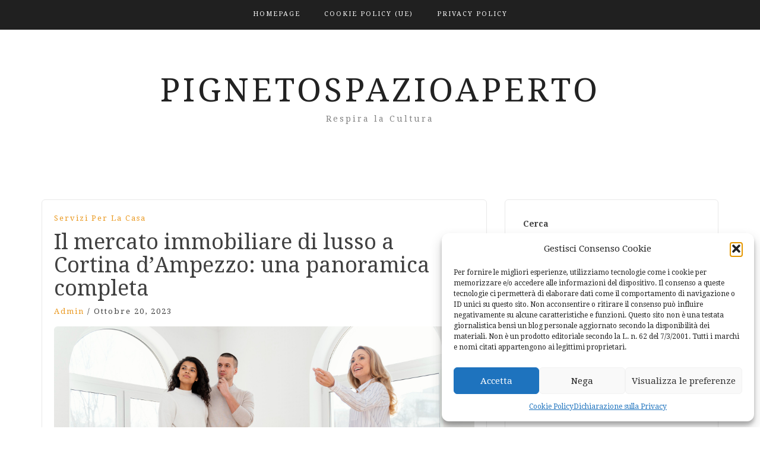

--- FILE ---
content_type: text/html; charset=UTF-8
request_url: https://www.pignetospazioaperto.it/2023/10/20/il-mercato-immobiliare-di-lusso-a-cortina-dampezzo-una-panoramica-completa/
body_size: 14321
content:
<!DOCTYPE html> <html dir="ltr" lang="it-IT" prefix="og: https://ogp.me/ns#"><head>
    <meta charset="UTF-8">
    <meta name="viewport" content="width=device-width, initial-scale=1">
    <link rel="profile" href="http://gmpg.org/xfn/11">
    <link rel="pingback" href="https://www.pignetospazioaperto.it/xmlrpc.php">
    
<title>Il mercato immobiliare di lusso a Cortina d’Ampezzo: una panoramica completa - PignetoSpazioAperto</title>

		<!-- All in One SEO 4.9.1.1 - aioseo.com -->
	<meta name="description" content="Nel cuore delle Dolomiti Italiane, la città di Cortina d&#039;Ampezzo ha da tempo affermato il suo status come meta preferita tra le località montane d&#039;Italia. La sua ricca offerta di intrattenimento, i panorami mozzafiato e la tranquillità della vita di montagna la rendono un luogo ideale per l&#039;acquisto di una casa vacanza. La demanda di" />
	<meta name="robots" content="max-image-preview:large" />
	<meta name="author" content="admin"/>
	<link rel="canonical" href="https://www.pignetospazioaperto.it/2023/10/20/il-mercato-immobiliare-di-lusso-a-cortina-dampezzo-una-panoramica-completa/" />
	<meta name="generator" content="All in One SEO (AIOSEO) 4.9.1.1" />
		<meta property="og:locale" content="it_IT" />
		<meta property="og:site_name" content="PignetoSpazioAperto - Respira la Cultura" />
		<meta property="og:type" content="article" />
		<meta property="og:title" content="Il mercato immobiliare di lusso a Cortina d’Ampezzo: una panoramica completa - PignetoSpazioAperto" />
		<meta property="og:description" content="Nel cuore delle Dolomiti Italiane, la città di Cortina d&#039;Ampezzo ha da tempo affermato il suo status come meta preferita tra le località montane d&#039;Italia. La sua ricca offerta di intrattenimento, i panorami mozzafiato e la tranquillità della vita di montagna la rendono un luogo ideale per l&#039;acquisto di una casa vacanza. La demanda di" />
		<meta property="og:url" content="https://www.pignetospazioaperto.it/2023/10/20/il-mercato-immobiliare-di-lusso-a-cortina-dampezzo-una-panoramica-completa/" />
		<meta property="article:published_time" content="2023-10-20T23:03:19+00:00" />
		<meta property="article:modified_time" content="2023-10-21T08:48:58+00:00" />
		<meta name="twitter:card" content="summary_large_image" />
		<meta name="twitter:title" content="Il mercato immobiliare di lusso a Cortina d’Ampezzo: una panoramica completa - PignetoSpazioAperto" />
		<meta name="twitter:description" content="Nel cuore delle Dolomiti Italiane, la città di Cortina d&#039;Ampezzo ha da tempo affermato il suo status come meta preferita tra le località montane d&#039;Italia. La sua ricca offerta di intrattenimento, i panorami mozzafiato e la tranquillità della vita di montagna la rendono un luogo ideale per l&#039;acquisto di una casa vacanza. La demanda di" />
		<script type="application/ld+json" class="aioseo-schema">
			{"@context":"https:\/\/schema.org","@graph":[{"@type":"BlogPosting","@id":"https:\/\/www.pignetospazioaperto.it\/2023\/10\/20\/il-mercato-immobiliare-di-lusso-a-cortina-dampezzo-una-panoramica-completa\/#blogposting","name":"Il mercato immobiliare di lusso a Cortina d\u2019Ampezzo: una panoramica completa - PignetoSpazioAperto","headline":"Il mercato immobiliare di lusso a Cortina d&#8217;Ampezzo: una panoramica completa","author":{"@id":"https:\/\/www.pignetospazioaperto.it\/author\/admin\/#author"},"publisher":{"@id":"https:\/\/www.pignetospazioaperto.it\/#organization"},"image":{"@type":"ImageObject","url":"https:\/\/www.pignetospazioaperto.it\/wp-content\/uploads\/2023\/10\/female-realtor-showing-young-couple-new-house.jpg","width":1000,"height":667},"datePublished":"2023-10-20T23:03:19+00:00","dateModified":"2023-10-21T08:48:58+00:00","inLanguage":"it-IT","mainEntityOfPage":{"@id":"https:\/\/www.pignetospazioaperto.it\/2023\/10\/20\/il-mercato-immobiliare-di-lusso-a-cortina-dampezzo-una-panoramica-completa\/#webpage"},"isPartOf":{"@id":"https:\/\/www.pignetospazioaperto.it\/2023\/10\/20\/il-mercato-immobiliare-di-lusso-a-cortina-dampezzo-una-panoramica-completa\/#webpage"},"articleSection":"servizi per la casa"},{"@type":"BreadcrumbList","@id":"https:\/\/www.pignetospazioaperto.it\/2023\/10\/20\/il-mercato-immobiliare-di-lusso-a-cortina-dampezzo-una-panoramica-completa\/#breadcrumblist","itemListElement":[{"@type":"ListItem","@id":"https:\/\/www.pignetospazioaperto.it#listItem","position":1,"name":"Home","item":"https:\/\/www.pignetospazioaperto.it","nextItem":{"@type":"ListItem","@id":"https:\/\/www.pignetospazioaperto.it\/category\/servizi-per-la-casa\/#listItem","name":"servizi per la casa"}},{"@type":"ListItem","@id":"https:\/\/www.pignetospazioaperto.it\/category\/servizi-per-la-casa\/#listItem","position":2,"name":"servizi per la casa","item":"https:\/\/www.pignetospazioaperto.it\/category\/servizi-per-la-casa\/","nextItem":{"@type":"ListItem","@id":"https:\/\/www.pignetospazioaperto.it\/2023\/10\/20\/il-mercato-immobiliare-di-lusso-a-cortina-dampezzo-una-panoramica-completa\/#listItem","name":"Il mercato immobiliare di lusso a Cortina d&#8217;Ampezzo: una panoramica completa"},"previousItem":{"@type":"ListItem","@id":"https:\/\/www.pignetospazioaperto.it#listItem","name":"Home"}},{"@type":"ListItem","@id":"https:\/\/www.pignetospazioaperto.it\/2023\/10\/20\/il-mercato-immobiliare-di-lusso-a-cortina-dampezzo-una-panoramica-completa\/#listItem","position":3,"name":"Il mercato immobiliare di lusso a Cortina d&#8217;Ampezzo: una panoramica completa","previousItem":{"@type":"ListItem","@id":"https:\/\/www.pignetospazioaperto.it\/category\/servizi-per-la-casa\/#listItem","name":"servizi per la casa"}}]},{"@type":"Organization","@id":"https:\/\/www.pignetospazioaperto.it\/#organization","name":"Pignetospazioaperto.it","description":"Respira la Cultura","url":"https:\/\/www.pignetospazioaperto.it\/"},{"@type":"Person","@id":"https:\/\/www.pignetospazioaperto.it\/author\/admin\/#author","url":"https:\/\/www.pignetospazioaperto.it\/author\/admin\/","name":"admin","image":{"@type":"ImageObject","@id":"https:\/\/www.pignetospazioaperto.it\/2023\/10\/20\/il-mercato-immobiliare-di-lusso-a-cortina-dampezzo-una-panoramica-completa\/#authorImage","url":"https:\/\/secure.gravatar.com\/avatar\/f144b8203ffd8ab14aa4dc7d18bb6f00aedb57362b13cc385561ddf3055508d0?s=96&d=mm&r=g","width":96,"height":96,"caption":"admin"}},{"@type":"WebPage","@id":"https:\/\/www.pignetospazioaperto.it\/2023\/10\/20\/il-mercato-immobiliare-di-lusso-a-cortina-dampezzo-una-panoramica-completa\/#webpage","url":"https:\/\/www.pignetospazioaperto.it\/2023\/10\/20\/il-mercato-immobiliare-di-lusso-a-cortina-dampezzo-una-panoramica-completa\/","name":"Il mercato immobiliare di lusso a Cortina d\u2019Ampezzo: una panoramica completa - PignetoSpazioAperto","description":"Nel cuore delle Dolomiti Italiane, la citt\u00e0 di Cortina d'Ampezzo ha da tempo affermato il suo status come meta preferita tra le localit\u00e0 montane d'Italia. La sua ricca offerta di intrattenimento, i panorami mozzafiato e la tranquillit\u00e0 della vita di montagna la rendono un luogo ideale per l'acquisto di una casa vacanza. La demanda di","inLanguage":"it-IT","isPartOf":{"@id":"https:\/\/www.pignetospazioaperto.it\/#website"},"breadcrumb":{"@id":"https:\/\/www.pignetospazioaperto.it\/2023\/10\/20\/il-mercato-immobiliare-di-lusso-a-cortina-dampezzo-una-panoramica-completa\/#breadcrumblist"},"author":{"@id":"https:\/\/www.pignetospazioaperto.it\/author\/admin\/#author"},"creator":{"@id":"https:\/\/www.pignetospazioaperto.it\/author\/admin\/#author"},"image":{"@type":"ImageObject","url":"https:\/\/www.pignetospazioaperto.it\/wp-content\/uploads\/2023\/10\/female-realtor-showing-young-couple-new-house.jpg","@id":"https:\/\/www.pignetospazioaperto.it\/2023\/10\/20\/il-mercato-immobiliare-di-lusso-a-cortina-dampezzo-una-panoramica-completa\/#mainImage","width":1000,"height":667},"primaryImageOfPage":{"@id":"https:\/\/www.pignetospazioaperto.it\/2023\/10\/20\/il-mercato-immobiliare-di-lusso-a-cortina-dampezzo-una-panoramica-completa\/#mainImage"},"datePublished":"2023-10-20T23:03:19+00:00","dateModified":"2023-10-21T08:48:58+00:00"},{"@type":"WebSite","@id":"https:\/\/www.pignetospazioaperto.it\/#website","url":"https:\/\/www.pignetospazioaperto.it\/","name":"Pignetospazioaperto.it","description":"Respira la Cultura","inLanguage":"it-IT","publisher":{"@id":"https:\/\/www.pignetospazioaperto.it\/#organization"}}]}
		</script>
		<!-- All in One SEO -->

<link rel='dns-prefetch' href='//fonts.googleapis.com' />
<link rel="alternate" type="application/rss+xml" title="PignetoSpazioAperto &raquo; Feed" href="https://www.pignetospazioaperto.it/feed/" />
<link rel="alternate" title="oEmbed (JSON)" type="application/json+oembed" href="https://www.pignetospazioaperto.it/wp-json/oembed/1.0/embed?url=https%3A%2F%2Fwww.pignetospazioaperto.it%2F2023%2F10%2F20%2Fil-mercato-immobiliare-di-lusso-a-cortina-dampezzo-una-panoramica-completa%2F" />
<link rel="alternate" title="oEmbed (XML)" type="text/xml+oembed" href="https://www.pignetospazioaperto.it/wp-json/oembed/1.0/embed?url=https%3A%2F%2Fwww.pignetospazioaperto.it%2F2023%2F10%2F20%2Fil-mercato-immobiliare-di-lusso-a-cortina-dampezzo-una-panoramica-completa%2F&#038;format=xml" />
<style id='wp-img-auto-sizes-contain-inline-css' type='text/css'>
img:is([sizes=auto i],[sizes^="auto," i]){contain-intrinsic-size:3000px 1500px}
/*# sourceURL=wp-img-auto-sizes-contain-inline-css */
</style>
<style id='wp-emoji-styles-inline-css' type='text/css'>

	img.wp-smiley, img.emoji {
		display: inline !important;
		border: none !important;
		box-shadow: none !important;
		height: 1em !important;
		width: 1em !important;
		margin: 0 0.07em !important;
		vertical-align: -0.1em !important;
		background: none !important;
		padding: 0 !important;
	}
/*# sourceURL=wp-emoji-styles-inline-css */
</style>
<style id='wp-block-library-inline-css' type='text/css'>
:root{--wp-block-synced-color:#7a00df;--wp-block-synced-color--rgb:122,0,223;--wp-bound-block-color:var(--wp-block-synced-color);--wp-editor-canvas-background:#ddd;--wp-admin-theme-color:#007cba;--wp-admin-theme-color--rgb:0,124,186;--wp-admin-theme-color-darker-10:#006ba1;--wp-admin-theme-color-darker-10--rgb:0,107,160.5;--wp-admin-theme-color-darker-20:#005a87;--wp-admin-theme-color-darker-20--rgb:0,90,135;--wp-admin-border-width-focus:2px}@media (min-resolution:192dpi){:root{--wp-admin-border-width-focus:1.5px}}.wp-element-button{cursor:pointer}:root .has-very-light-gray-background-color{background-color:#eee}:root .has-very-dark-gray-background-color{background-color:#313131}:root .has-very-light-gray-color{color:#eee}:root .has-very-dark-gray-color{color:#313131}:root .has-vivid-green-cyan-to-vivid-cyan-blue-gradient-background{background:linear-gradient(135deg,#00d084,#0693e3)}:root .has-purple-crush-gradient-background{background:linear-gradient(135deg,#34e2e4,#4721fb 50%,#ab1dfe)}:root .has-hazy-dawn-gradient-background{background:linear-gradient(135deg,#faaca8,#dad0ec)}:root .has-subdued-olive-gradient-background{background:linear-gradient(135deg,#fafae1,#67a671)}:root .has-atomic-cream-gradient-background{background:linear-gradient(135deg,#fdd79a,#004a59)}:root .has-nightshade-gradient-background{background:linear-gradient(135deg,#330968,#31cdcf)}:root .has-midnight-gradient-background{background:linear-gradient(135deg,#020381,#2874fc)}:root{--wp--preset--font-size--normal:16px;--wp--preset--font-size--huge:42px}.has-regular-font-size{font-size:1em}.has-larger-font-size{font-size:2.625em}.has-normal-font-size{font-size:var(--wp--preset--font-size--normal)}.has-huge-font-size{font-size:var(--wp--preset--font-size--huge)}.has-text-align-center{text-align:center}.has-text-align-left{text-align:left}.has-text-align-right{text-align:right}.has-fit-text{white-space:nowrap!important}#end-resizable-editor-section{display:none}.aligncenter{clear:both}.items-justified-left{justify-content:flex-start}.items-justified-center{justify-content:center}.items-justified-right{justify-content:flex-end}.items-justified-space-between{justify-content:space-between}.screen-reader-text{border:0;clip-path:inset(50%);height:1px;margin:-1px;overflow:hidden;padding:0;position:absolute;width:1px;word-wrap:normal!important}.screen-reader-text:focus{background-color:#ddd;clip-path:none;color:#444;display:block;font-size:1em;height:auto;left:5px;line-height:normal;padding:15px 23px 14px;text-decoration:none;top:5px;width:auto;z-index:100000}html :where(.has-border-color){border-style:solid}html :where([style*=border-top-color]){border-top-style:solid}html :where([style*=border-right-color]){border-right-style:solid}html :where([style*=border-bottom-color]){border-bottom-style:solid}html :where([style*=border-left-color]){border-left-style:solid}html :where([style*=border-width]){border-style:solid}html :where([style*=border-top-width]){border-top-style:solid}html :where([style*=border-right-width]){border-right-style:solid}html :where([style*=border-bottom-width]){border-bottom-style:solid}html :where([style*=border-left-width]){border-left-style:solid}html :where(img[class*=wp-image-]){height:auto;max-width:100%}:where(figure){margin:0 0 1em}html :where(.is-position-sticky){--wp-admin--admin-bar--position-offset:var(--wp-admin--admin-bar--height,0px)}@media screen and (max-width:600px){html :where(.is-position-sticky){--wp-admin--admin-bar--position-offset:0px}}

/*# sourceURL=wp-block-library-inline-css */
</style><style id='wp-block-archives-inline-css' type='text/css'>
.wp-block-archives{box-sizing:border-box}.wp-block-archives-dropdown label{display:block}
/*# sourceURL=https://www.pignetospazioaperto.it/wp-includes/blocks/archives/style.min.css */
</style>
<style id='wp-block-categories-inline-css' type='text/css'>
.wp-block-categories{box-sizing:border-box}.wp-block-categories.alignleft{margin-right:2em}.wp-block-categories.alignright{margin-left:2em}.wp-block-categories.wp-block-categories-dropdown.aligncenter{text-align:center}.wp-block-categories .wp-block-categories__label{display:block;width:100%}
/*# sourceURL=https://www.pignetospazioaperto.it/wp-includes/blocks/categories/style.min.css */
</style>
<style id='wp-block-heading-inline-css' type='text/css'>
h1:where(.wp-block-heading).has-background,h2:where(.wp-block-heading).has-background,h3:where(.wp-block-heading).has-background,h4:where(.wp-block-heading).has-background,h5:where(.wp-block-heading).has-background,h6:where(.wp-block-heading).has-background{padding:1.25em 2.375em}h1.has-text-align-left[style*=writing-mode]:where([style*=vertical-lr]),h1.has-text-align-right[style*=writing-mode]:where([style*=vertical-rl]),h2.has-text-align-left[style*=writing-mode]:where([style*=vertical-lr]),h2.has-text-align-right[style*=writing-mode]:where([style*=vertical-rl]),h3.has-text-align-left[style*=writing-mode]:where([style*=vertical-lr]),h3.has-text-align-right[style*=writing-mode]:where([style*=vertical-rl]),h4.has-text-align-left[style*=writing-mode]:where([style*=vertical-lr]),h4.has-text-align-right[style*=writing-mode]:where([style*=vertical-rl]),h5.has-text-align-left[style*=writing-mode]:where([style*=vertical-lr]),h5.has-text-align-right[style*=writing-mode]:where([style*=vertical-rl]),h6.has-text-align-left[style*=writing-mode]:where([style*=vertical-lr]),h6.has-text-align-right[style*=writing-mode]:where([style*=vertical-rl]){rotate:180deg}
/*# sourceURL=https://www.pignetospazioaperto.it/wp-includes/blocks/heading/style.min.css */
</style>
<style id='wp-block-search-inline-css' type='text/css'>
.wp-block-search__button{margin-left:10px;word-break:normal}.wp-block-search__button.has-icon{line-height:0}.wp-block-search__button svg{height:1.25em;min-height:24px;min-width:24px;width:1.25em;fill:currentColor;vertical-align:text-bottom}:where(.wp-block-search__button){border:1px solid #ccc;padding:6px 10px}.wp-block-search__inside-wrapper{display:flex;flex:auto;flex-wrap:nowrap;max-width:100%}.wp-block-search__label{width:100%}.wp-block-search.wp-block-search__button-only .wp-block-search__button{box-sizing:border-box;display:flex;flex-shrink:0;justify-content:center;margin-left:0;max-width:100%}.wp-block-search.wp-block-search__button-only .wp-block-search__inside-wrapper{min-width:0!important;transition-property:width}.wp-block-search.wp-block-search__button-only .wp-block-search__input{flex-basis:100%;transition-duration:.3s}.wp-block-search.wp-block-search__button-only.wp-block-search__searchfield-hidden,.wp-block-search.wp-block-search__button-only.wp-block-search__searchfield-hidden .wp-block-search__inside-wrapper{overflow:hidden}.wp-block-search.wp-block-search__button-only.wp-block-search__searchfield-hidden .wp-block-search__input{border-left-width:0!important;border-right-width:0!important;flex-basis:0;flex-grow:0;margin:0;min-width:0!important;padding-left:0!important;padding-right:0!important;width:0!important}:where(.wp-block-search__input){appearance:none;border:1px solid #949494;flex-grow:1;font-family:inherit;font-size:inherit;font-style:inherit;font-weight:inherit;letter-spacing:inherit;line-height:inherit;margin-left:0;margin-right:0;min-width:3rem;padding:8px;text-decoration:unset!important;text-transform:inherit}:where(.wp-block-search__button-inside .wp-block-search__inside-wrapper){background-color:#fff;border:1px solid #949494;box-sizing:border-box;padding:4px}:where(.wp-block-search__button-inside .wp-block-search__inside-wrapper) .wp-block-search__input{border:none;border-radius:0;padding:0 4px}:where(.wp-block-search__button-inside .wp-block-search__inside-wrapper) .wp-block-search__input:focus{outline:none}:where(.wp-block-search__button-inside .wp-block-search__inside-wrapper) :where(.wp-block-search__button){padding:4px 8px}.wp-block-search.aligncenter .wp-block-search__inside-wrapper{margin:auto}.wp-block[data-align=right] .wp-block-search.wp-block-search__button-only .wp-block-search__inside-wrapper{float:right}
/*# sourceURL=https://www.pignetospazioaperto.it/wp-includes/blocks/search/style.min.css */
</style>
<style id='wp-block-group-inline-css' type='text/css'>
.wp-block-group{box-sizing:border-box}:where(.wp-block-group.wp-block-group-is-layout-constrained){position:relative}
/*# sourceURL=https://www.pignetospazioaperto.it/wp-includes/blocks/group/style.min.css */
</style>
<style id='global-styles-inline-css' type='text/css'>
:root{--wp--preset--aspect-ratio--square: 1;--wp--preset--aspect-ratio--4-3: 4/3;--wp--preset--aspect-ratio--3-4: 3/4;--wp--preset--aspect-ratio--3-2: 3/2;--wp--preset--aspect-ratio--2-3: 2/3;--wp--preset--aspect-ratio--16-9: 16/9;--wp--preset--aspect-ratio--9-16: 9/16;--wp--preset--color--black: #000000;--wp--preset--color--cyan-bluish-gray: #abb8c3;--wp--preset--color--white: #ffffff;--wp--preset--color--pale-pink: #f78da7;--wp--preset--color--vivid-red: #cf2e2e;--wp--preset--color--luminous-vivid-orange: #ff6900;--wp--preset--color--luminous-vivid-amber: #fcb900;--wp--preset--color--light-green-cyan: #7bdcb5;--wp--preset--color--vivid-green-cyan: #00d084;--wp--preset--color--pale-cyan-blue: #8ed1fc;--wp--preset--color--vivid-cyan-blue: #0693e3;--wp--preset--color--vivid-purple: #9b51e0;--wp--preset--gradient--vivid-cyan-blue-to-vivid-purple: linear-gradient(135deg,rgb(6,147,227) 0%,rgb(155,81,224) 100%);--wp--preset--gradient--light-green-cyan-to-vivid-green-cyan: linear-gradient(135deg,rgb(122,220,180) 0%,rgb(0,208,130) 100%);--wp--preset--gradient--luminous-vivid-amber-to-luminous-vivid-orange: linear-gradient(135deg,rgb(252,185,0) 0%,rgb(255,105,0) 100%);--wp--preset--gradient--luminous-vivid-orange-to-vivid-red: linear-gradient(135deg,rgb(255,105,0) 0%,rgb(207,46,46) 100%);--wp--preset--gradient--very-light-gray-to-cyan-bluish-gray: linear-gradient(135deg,rgb(238,238,238) 0%,rgb(169,184,195) 100%);--wp--preset--gradient--cool-to-warm-spectrum: linear-gradient(135deg,rgb(74,234,220) 0%,rgb(151,120,209) 20%,rgb(207,42,186) 40%,rgb(238,44,130) 60%,rgb(251,105,98) 80%,rgb(254,248,76) 100%);--wp--preset--gradient--blush-light-purple: linear-gradient(135deg,rgb(255,206,236) 0%,rgb(152,150,240) 100%);--wp--preset--gradient--blush-bordeaux: linear-gradient(135deg,rgb(254,205,165) 0%,rgb(254,45,45) 50%,rgb(107,0,62) 100%);--wp--preset--gradient--luminous-dusk: linear-gradient(135deg,rgb(255,203,112) 0%,rgb(199,81,192) 50%,rgb(65,88,208) 100%);--wp--preset--gradient--pale-ocean: linear-gradient(135deg,rgb(255,245,203) 0%,rgb(182,227,212) 50%,rgb(51,167,181) 100%);--wp--preset--gradient--electric-grass: linear-gradient(135deg,rgb(202,248,128) 0%,rgb(113,206,126) 100%);--wp--preset--gradient--midnight: linear-gradient(135deg,rgb(2,3,129) 0%,rgb(40,116,252) 100%);--wp--preset--font-size--small: 13px;--wp--preset--font-size--medium: 20px;--wp--preset--font-size--large: 36px;--wp--preset--font-size--x-large: 42px;--wp--preset--spacing--20: 0.44rem;--wp--preset--spacing--30: 0.67rem;--wp--preset--spacing--40: 1rem;--wp--preset--spacing--50: 1.5rem;--wp--preset--spacing--60: 2.25rem;--wp--preset--spacing--70: 3.38rem;--wp--preset--spacing--80: 5.06rem;--wp--preset--shadow--natural: 6px 6px 9px rgba(0, 0, 0, 0.2);--wp--preset--shadow--deep: 12px 12px 50px rgba(0, 0, 0, 0.4);--wp--preset--shadow--sharp: 6px 6px 0px rgba(0, 0, 0, 0.2);--wp--preset--shadow--outlined: 6px 6px 0px -3px rgb(255, 255, 255), 6px 6px rgb(0, 0, 0);--wp--preset--shadow--crisp: 6px 6px 0px rgb(0, 0, 0);}:where(.is-layout-flex){gap: 0.5em;}:where(.is-layout-grid){gap: 0.5em;}body .is-layout-flex{display: flex;}.is-layout-flex{flex-wrap: wrap;align-items: center;}.is-layout-flex > :is(*, div){margin: 0;}body .is-layout-grid{display: grid;}.is-layout-grid > :is(*, div){margin: 0;}:where(.wp-block-columns.is-layout-flex){gap: 2em;}:where(.wp-block-columns.is-layout-grid){gap: 2em;}:where(.wp-block-post-template.is-layout-flex){gap: 1.25em;}:where(.wp-block-post-template.is-layout-grid){gap: 1.25em;}.has-black-color{color: var(--wp--preset--color--black) !important;}.has-cyan-bluish-gray-color{color: var(--wp--preset--color--cyan-bluish-gray) !important;}.has-white-color{color: var(--wp--preset--color--white) !important;}.has-pale-pink-color{color: var(--wp--preset--color--pale-pink) !important;}.has-vivid-red-color{color: var(--wp--preset--color--vivid-red) !important;}.has-luminous-vivid-orange-color{color: var(--wp--preset--color--luminous-vivid-orange) !important;}.has-luminous-vivid-amber-color{color: var(--wp--preset--color--luminous-vivid-amber) !important;}.has-light-green-cyan-color{color: var(--wp--preset--color--light-green-cyan) !important;}.has-vivid-green-cyan-color{color: var(--wp--preset--color--vivid-green-cyan) !important;}.has-pale-cyan-blue-color{color: var(--wp--preset--color--pale-cyan-blue) !important;}.has-vivid-cyan-blue-color{color: var(--wp--preset--color--vivid-cyan-blue) !important;}.has-vivid-purple-color{color: var(--wp--preset--color--vivid-purple) !important;}.has-black-background-color{background-color: var(--wp--preset--color--black) !important;}.has-cyan-bluish-gray-background-color{background-color: var(--wp--preset--color--cyan-bluish-gray) !important;}.has-white-background-color{background-color: var(--wp--preset--color--white) !important;}.has-pale-pink-background-color{background-color: var(--wp--preset--color--pale-pink) !important;}.has-vivid-red-background-color{background-color: var(--wp--preset--color--vivid-red) !important;}.has-luminous-vivid-orange-background-color{background-color: var(--wp--preset--color--luminous-vivid-orange) !important;}.has-luminous-vivid-amber-background-color{background-color: var(--wp--preset--color--luminous-vivid-amber) !important;}.has-light-green-cyan-background-color{background-color: var(--wp--preset--color--light-green-cyan) !important;}.has-vivid-green-cyan-background-color{background-color: var(--wp--preset--color--vivid-green-cyan) !important;}.has-pale-cyan-blue-background-color{background-color: var(--wp--preset--color--pale-cyan-blue) !important;}.has-vivid-cyan-blue-background-color{background-color: var(--wp--preset--color--vivid-cyan-blue) !important;}.has-vivid-purple-background-color{background-color: var(--wp--preset--color--vivid-purple) !important;}.has-black-border-color{border-color: var(--wp--preset--color--black) !important;}.has-cyan-bluish-gray-border-color{border-color: var(--wp--preset--color--cyan-bluish-gray) !important;}.has-white-border-color{border-color: var(--wp--preset--color--white) !important;}.has-pale-pink-border-color{border-color: var(--wp--preset--color--pale-pink) !important;}.has-vivid-red-border-color{border-color: var(--wp--preset--color--vivid-red) !important;}.has-luminous-vivid-orange-border-color{border-color: var(--wp--preset--color--luminous-vivid-orange) !important;}.has-luminous-vivid-amber-border-color{border-color: var(--wp--preset--color--luminous-vivid-amber) !important;}.has-light-green-cyan-border-color{border-color: var(--wp--preset--color--light-green-cyan) !important;}.has-vivid-green-cyan-border-color{border-color: var(--wp--preset--color--vivid-green-cyan) !important;}.has-pale-cyan-blue-border-color{border-color: var(--wp--preset--color--pale-cyan-blue) !important;}.has-vivid-cyan-blue-border-color{border-color: var(--wp--preset--color--vivid-cyan-blue) !important;}.has-vivid-purple-border-color{border-color: var(--wp--preset--color--vivid-purple) !important;}.has-vivid-cyan-blue-to-vivid-purple-gradient-background{background: var(--wp--preset--gradient--vivid-cyan-blue-to-vivid-purple) !important;}.has-light-green-cyan-to-vivid-green-cyan-gradient-background{background: var(--wp--preset--gradient--light-green-cyan-to-vivid-green-cyan) !important;}.has-luminous-vivid-amber-to-luminous-vivid-orange-gradient-background{background: var(--wp--preset--gradient--luminous-vivid-amber-to-luminous-vivid-orange) !important;}.has-luminous-vivid-orange-to-vivid-red-gradient-background{background: var(--wp--preset--gradient--luminous-vivid-orange-to-vivid-red) !important;}.has-very-light-gray-to-cyan-bluish-gray-gradient-background{background: var(--wp--preset--gradient--very-light-gray-to-cyan-bluish-gray) !important;}.has-cool-to-warm-spectrum-gradient-background{background: var(--wp--preset--gradient--cool-to-warm-spectrum) !important;}.has-blush-light-purple-gradient-background{background: var(--wp--preset--gradient--blush-light-purple) !important;}.has-blush-bordeaux-gradient-background{background: var(--wp--preset--gradient--blush-bordeaux) !important;}.has-luminous-dusk-gradient-background{background: var(--wp--preset--gradient--luminous-dusk) !important;}.has-pale-ocean-gradient-background{background: var(--wp--preset--gradient--pale-ocean) !important;}.has-electric-grass-gradient-background{background: var(--wp--preset--gradient--electric-grass) !important;}.has-midnight-gradient-background{background: var(--wp--preset--gradient--midnight) !important;}.has-small-font-size{font-size: var(--wp--preset--font-size--small) !important;}.has-medium-font-size{font-size: var(--wp--preset--font-size--medium) !important;}.has-large-font-size{font-size: var(--wp--preset--font-size--large) !important;}.has-x-large-font-size{font-size: var(--wp--preset--font-size--x-large) !important;}
/*# sourceURL=global-styles-inline-css */
</style>

<style id='classic-theme-styles-inline-css' type='text/css'>
/*! This file is auto-generated */
.wp-block-button__link{color:#fff;background-color:#32373c;border-radius:9999px;box-shadow:none;text-decoration:none;padding:calc(.667em + 2px) calc(1.333em + 2px);font-size:1.125em}.wp-block-file__button{background:#32373c;color:#fff;text-decoration:none}
/*# sourceURL=/wp-includes/css/classic-themes.min.css */
</style>
<link rel='stylesheet' id='cmplz-general-css' href='https://www.pignetospazioaperto.it/wp-content/plugins/complianz-gdpr/assets/css/cookieblocker.min.css?ver=1765187290' type='text/css' media='all' />
<link rel='stylesheet' id='bootstrap-css' href='https://www.pignetospazioaperto.it/wp-content/themes/blog-way/assets/third-party/bootstrap/bootstrap.min.css?ver=6.9' type='text/css' media='all' />
<link rel='stylesheet' id='meanmenu-css' href='https://www.pignetospazioaperto.it/wp-content/themes/blog-way/assets/third-party/meanmenu/meanmenu.css?ver=6.9' type='text/css' media='all' />
<link rel='stylesheet' id='font-awesome-css' href='https://www.pignetospazioaperto.it/wp-content/themes/blog-way/assets/third-party/font-awesome/css/font-awesome.min.css?ver=6.9' type='text/css' media='all' />
<link rel='stylesheet' id='blog-way-fonts-css' href='https://fonts.googleapis.com/css?family=Droid+Serif%3A400%2C700%7CMontserrat%3A400%2C700&#038;subset=latin%2Clatin-ext' type='text/css' media='all' />
<link rel='stylesheet' id='blog-way-style-css' href='https://www.pignetospazioaperto.it/wp-content/themes/blog-way/style.css?ver=6.9' type='text/css' media='all' />
<script type="text/javascript" src="https://www.pignetospazioaperto.it/wp-includes/js/jquery/jquery.min.js?ver=3.7.1" id="jquery-core-js"></script>
<script type="text/javascript" src="https://www.pignetospazioaperto.it/wp-includes/js/jquery/jquery-migrate.min.js?ver=3.4.1" id="jquery-migrate-js"></script>
<link rel="https://api.w.org/" href="https://www.pignetospazioaperto.it/wp-json/" /><link rel="alternate" title="JSON" type="application/json" href="https://www.pignetospazioaperto.it/wp-json/wp/v2/posts/603" /><link rel="EditURI" type="application/rsd+xml" title="RSD" href="https://www.pignetospazioaperto.it/xmlrpc.php?rsd" />
<meta name="generator" content="WordPress 6.9" />
<link rel='shortlink' href='https://www.pignetospazioaperto.it/?p=603' />
			<style>.cmplz-hidden {
					display: none !important;
				}</style>               
    <style>
        body{
            color: #404040;
        }

        .site-title a{
            color: #222222;
        }

        .site-description{
            color: #818181;
        }

        h1,
        h2, 
        h3,
        h4, 
        h5,
        h6,
        .entry-header h2.entry-title a,
        .related-posts .news-item.three-column-item .news-text-wrap h2 a{
            color: #404040;
        }

        #primary .cat-links a{
            color: #ea9920;
        }

        .author-info-wrap .author-content-wrap a.authors-more-posts,
        .blog_way_widget_author .author-profile a.btn-continue,
        .content-area a{
            color: #ea9920;
        }

        header#masthead,
        .main-navigation ul ul,
        .mean-container .mean-bar{
            background: #202020;
        }

        .main-navigation ul li a,
        #masthead .main-navigation ul li ul li a,
        #masthead .main-navigation li.current_page_item ul li a,
        a.meanmenu-reveal.meanclose{
            color: #ffffff;
        }

        #masthead .main-navigation ul li ul.sub-menu li ul.sub-menu li a{
            color: #ffffff;
        }

        .mean-container a.meanmenu-reveal span{
            background: #ffffff;
        }

        #masthead .main-navigation li.current-menu-item a,
        #masthead .main-navigation li.current_page_item a,
        .main-navigation ul.menu li:hover a,
        #masthead .main-navigation ul li ul li:hover a,
        #masthead .main-navigation li.current_page_item ul li:hover a,
        #masthead .main-navigation ul li ul.sub-menu li ul.sub-menu li:hover a,
        #masthead .main-navigation ul li ul.sub-menu li ul.sub-menu li.current-menu-item a{
            color: #afafaf;
        }
    
        .widget .widget-title{
            background: #ffffff;
        }

        .site-footer,
        .footer-social .menu-social-menu-container #menu-social-menu{
            background: #202020;
        }
        .site-info,
        .site-info a{
            color: #787878;
        }

        button, 
        input[type="button"], 
        input[type="reset"], 
        input[type="submit"], 
        .nav-links .nav-previous a, 
        .nav-links .nav-next a,
        .nav-links .page-numbers,
        .pagination .page-numbers.next, 
        .pagination .page-numbers.previous{
            border: 1px solid #202020;
            background: #202020;
        }

        .scrollup {
            background-color: #ea9920;
        }

    </style>

</head>

<body class="wp-singular post-template-default single single-post postid-603 single-format-standard wp-theme-blog-way group-blog sticky-top">
	<div id="page" class="site">
		<header id="masthead" class="site-header navbar-fixed-top" role="banner"><div class="container"><div class="row">    	<div class="col-sm-12">
            <nav id="site-navigation" class="main-navigation" role="navigation">
                <ul id="menu-main-menu" class="menu"><li class="menu-item"><a href="https://www.pignetospazioaperto.it/">Homepage</a></li><li class="page_item page-item-637"><a href="https://www.pignetospazioaperto.it/cookie-policy-ue/">Cookie Policy (UE)</a></li>
<li class="page_item page-item-3"><a href="https://www.pignetospazioaperto.it/privacy-policy/">Privacy Policy</a></li>
</ul>            </nav>
        </div>
        </div><!-- .row --></div><!-- .container --></header><!-- #masthead -->        <div class="main-banner banner-disabled overlay-enabled" >
            <div class="container">
                <div class="row">
                    <div class="site-branding">
                        
                            <h2 class="site-title"><a href="https://www.pignetospazioaperto.it/" rel="home">PignetoSpazioAperto</a></h2>
                           
                            
                                <h3 class="site-description">Respira la Cultura</h3>

                                                    </div><!-- .site-branding -->
                </div>
            </div>
        </div><!-- .main-banner -->
        <div id="content" class="site-content"><div class="container"><div class="row"><div class="col-md-8 col-sm-12 layout-right-sidebar main-content-area"><div id="primary" class="content-area"><main id="main" class="site-main" role="main">
	
<article id="post-603" class="post-603 post type-post status-publish format-standard has-post-thumbnail hentry category-servizi-per-la-casa">

	<div class="detail-wrap">
		<header class="entry-header">
			<span class="cat-links"><a href="https://www.pignetospazioaperto.it/category/servizi-per-la-casa/" rel="category tag">servizi per la casa</a></span><h1 class="entry-title">Il mercato immobiliare di lusso a Cortina d&#8217;Ampezzo: una panoramica completa</h1>
				<div class="author-date">
											<span class="author vcard"><a class="url fn n" href="https://www.pignetospazioaperto.it/author/admin/">admin</a></span>
					
											<span class="separator"> / </span>
					
											<span class="posted-on">Ottobre 20, 2023</span>
									</div><!-- .author-date -->
			
		</header><!-- .entry-header -->

					<div class="entry-img">
				<img width="1000" height="667" src="https://www.pignetospazioaperto.it/wp-content/uploads/2023/10/female-realtor-showing-young-couple-new-house.jpg" class="attachment-full size-full wp-post-image" alt="" decoding="async" fetchpriority="high" srcset="https://www.pignetospazioaperto.it/wp-content/uploads/2023/10/female-realtor-showing-young-couple-new-house.jpg 1000w, https://www.pignetospazioaperto.it/wp-content/uploads/2023/10/female-realtor-showing-young-couple-new-house-300x200.jpg 300w, https://www.pignetospazioaperto.it/wp-content/uploads/2023/10/female-realtor-showing-young-couple-new-house-768x512.jpg 768w" sizes="(max-width: 1000px) 100vw, 1000px" />	       </div>
	       
		<div class="entry-content">
			<p>Nel cuore delle Dolomiti Italiane, la città di Cortina d&#8217;Ampezzo ha da tempo affermato il suo status come meta preferita tra le località montane d&#8217;Italia. La sua ricca offerta di intrattenimento, i panorami mozzafiato e la tranquillità della vita di montagna la rendono un luogo ideale per l&#8217;acquisto di una casa vacanza.</p>
<p>La demanda di immobili in questa zona è sempre alta, grazie alla sua rinomanza internazionale. Il mercato immobiliare a Cortina d&#8217;Ampezzo è dominato da proprietà di lusso, comprese storiche ville e moderne residenze con ampie vedute sulle montagne circostanti.</p>
<p>Cortina offre un mix unico di tradizione e modernità. Le case in vendita rispecchiano questa diversità, con opzioni che vanno dalle classiche costruzioni in legno e pietra, tipiche dell&#8217;architettura alpina, a soluzioni più moderne e lussuose, con tutti i comfort possibili.</p>
<p>Le opportunità di investimento in questa affascinante località montana sono numerose e adatte a diverse esigenze e budget. Per coloro che stanno pensando di acquistare una propria casa a Cortina, esistono molte risorse utili e affidabili. Ad esempio, per avere una visione completa delle offerte immobiliari, è possibile consultare il portale <a style="font-weight: bold;" href="https://ilvenetoshopping.it/attivita/vendita-case-valutazioni-immobiliari-cortina-d-ampezzo-castello/">vendita case a cortina d’ampezzo</a>.</p>
<p>Inoltre, è importante tenere a mente che, a prescindere dal tipo di proprietà desiderato, il mercato a Cortina d&#8217;Ampezzo può variare rapidamente, quindi è necessario essere ben informati e pronti ad agire quando si trova la casa dei propri sogni.</p>
<p>In sintesi, la vendita di case a Cortina d&#8217;Ampezzo riesce a combinare lusso, tradizione e modernità, offrendo una gamma di proprietà che soddisfano le esigenze di una clientela internazionale alla ricerca del luogo perfetto per una seconda casa o un investimento di lusso. Il mercato immobiliare di Cortina, con la sua vasta gamma di case in vendita, è senza dubbio un investimento solido e di lungo periodo.</p>
		</div><!-- .entry-content -->
	</div>

</article><!-- #post-## -->

                    <div class="related-posts">

                        
                            <h3 class="related-posts-title">Articoli Correlati</h3>

                                                    
                        <div class="inner-wrapper">
                              

                                <div class="news-item three-column-item">
                                    <div class="news-thumb">
                                        <a href="https://www.pignetospazioaperto.it/2025/05/14/garantire-la-salute-con-filtri-acqua-tecnologie-e-benefici-per-acqua-potabile-sicura/"><img width="345" height="225" src="https://www.pignetospazioaperto.it/wp-content/uploads/2025/05/2148113489-345x225.jpg" class="attachment-blog-way-common size-blog-way-common wp-post-image" alt="" decoding="async" /></a>   
                                    </div><!-- .news-thumb --> 

                                   <div class="news-text-wrap">
                                        <h2><a href="https://www.pignetospazioaperto.it/2025/05/14/garantire-la-salute-con-filtri-acqua-tecnologie-e-benefici-per-acqua-potabile-sicura/">Garantire la Salute con Filtri Acqua: Tecnologie e Benefici per Acqua Potabile Sicura</a></h2>
                                         <span class="posted-date">Maggio 14, 2025</span>
                                   </div><!-- .news-text-wrap -->
                                </div><!-- .news-item -->

                                  

                                <div class="news-item three-column-item">
                                    <div class="news-thumb">
                                        <a href="https://www.pignetospazioaperto.it/2025/04/22/una-rotte-verde-nel-cuore-di-brescia-innovazione-nellarte-dello-smaltimento-rifiuti/"><img width="345" height="225" src="https://www.pignetospazioaperto.it/wp-content/uploads/2025/04/46918-345x225.jpg" class="attachment-blog-way-common size-blog-way-common wp-post-image" alt="" decoding="async" /></a>   
                                    </div><!-- .news-thumb --> 

                                   <div class="news-text-wrap">
                                        <h2><a href="https://www.pignetospazioaperto.it/2025/04/22/una-rotte-verde-nel-cuore-di-brescia-innovazione-nellarte-dello-smaltimento-rifiuti/">Una Rotte Verde nel Cuore di Brescia: Innovazione nell&#8217;arte dello Smaltimento Rifiuti</a></h2>
                                         <span class="posted-date">Aprile 22, 2025</span>
                                   </div><!-- .news-text-wrap -->
                                </div><!-- .news-item -->

                                  

                                <div class="news-item three-column-item">
                                    <div class="news-thumb">
                                        <a href="https://www.pignetospazioaperto.it/2025/02/20/energia-rinnovabile-levoluzione-dellimpianto-fotovoltaico-a-torino/"><img width="345" height="225" src="https://www.pignetospazioaperto.it/wp-content/uploads/2025/02/14677-345x225.jpg" class="attachment-blog-way-common size-blog-way-common wp-post-image" alt="" decoding="async" loading="lazy" /></a>   
                                    </div><!-- .news-thumb --> 

                                   <div class="news-text-wrap">
                                        <h2><a href="https://www.pignetospazioaperto.it/2025/02/20/energia-rinnovabile-levoluzione-dellimpianto-fotovoltaico-a-torino/">Energia Rinnovabile: L&#8217;evoluzione dell&#8217;impianto fotovoltaico a Torino</a></h2>
                                         <span class="posted-date">Febbraio 20, 2025</span>
                                   </div><!-- .news-text-wrap -->
                                </div><!-- .news-item -->

                                                        </div>

                    </div>
                     
                    
            <div class="author-info-wrap">

                <div class="author-thumb">
                    <img alt='' src='https://secure.gravatar.com/avatar/f144b8203ffd8ab14aa4dc7d18bb6f00aedb57362b13cc385561ddf3055508d0?s=100&#038;d=mm&#038;r=g' srcset='https://secure.gravatar.com/avatar/f144b8203ffd8ab14aa4dc7d18bb6f00aedb57362b13cc385561ddf3055508d0?s=200&#038;d=mm&#038;r=g 2x' class='avatar avatar-100 photo' height='100' width='100' loading='lazy' decoding='async'/>                </div>

                <div class="author-content-wrap">
                    
                    <div class="author-header">
                        <h3 class="author-name">Informazioni su admin</h3>
                    </div><!-- .author-header -->

                    <div class="author-content">
                        <div class="author-desc"></div>
                        <a class="authors-more-posts" href="https://www.pignetospazioaperto.it/author/admin/">Vedi tutti gli articoli di admin &rarr;</a>
                    </div><!-- .author-content -->
                    
                </div>
                
            </div>
                     
            
	<nav class="navigation post-navigation" aria-label="Articoli">
		<h2 class="screen-reader-text">Navigazione articoli</h2>
		<div class="nav-links"><div class="nav-previous"><a href="https://www.pignetospazioaperto.it/2023/10/19/il-fascino-dei-bb-nei-pressi-della-stazione-termini-tesori-nascosti-di-roma/" rel="prev">Il fascino dei B&#038;B nei pressi della Stazione Termini: tesori nascosti di Roma</a></div><div class="nav-next"><a href="https://www.pignetospazioaperto.it/2023/10/21/disturbi-del-linguaggio-a-ceccano-unanalisi-dettagliata/" rel="next">Disturbi del linguaggio a Ceccano: un&#8217;analisi dettagliata</a></div></div>
	</nav>
</main><!-- #main --></div><!-- #primary --></div><!-- .col-md-8 --><div class="col-md-4 col-sm-12 main-sidebar">
	<aside id="secondary" class="widget-area" role="complementary">
		<section id="block-2" class="widget widget_block widget_search"><form role="search" method="get" action="https://www.pignetospazioaperto.it/" class="wp-block-search__button-outside wp-block-search__text-button wp-block-search"    ><label class="wp-block-search__label" for="wp-block-search__input-1" >Cerca</label><div class="wp-block-search__inside-wrapper" ><input class="wp-block-search__input" id="wp-block-search__input-1" placeholder="" value="" type="search" name="s" required /><button aria-label="Cerca" class="wp-block-search__button wp-element-button" type="submit" >Cerca</button></div></form></section><section id="block-5" class="widget widget_block">
<div class="wp-block-group"><div class="wp-block-group__inner-container is-layout-flow wp-block-group-is-layout-flow">
<h2 class="wp-block-heading">Archivio</h2>


<ul class="wp-block-archives-list wp-block-archives">	<li><a href='https://www.pignetospazioaperto.it/2026/01/'>Gennaio 2026</a></li>
	<li><a href='https://www.pignetospazioaperto.it/2025/12/'>Dicembre 2025</a></li>
	<li><a href='https://www.pignetospazioaperto.it/2025/11/'>Novembre 2025</a></li>
	<li><a href='https://www.pignetospazioaperto.it/2025/10/'>Ottobre 2025</a></li>
	<li><a href='https://www.pignetospazioaperto.it/2025/09/'>Settembre 2025</a></li>
	<li><a href='https://www.pignetospazioaperto.it/2025/08/'>Agosto 2025</a></li>
	<li><a href='https://www.pignetospazioaperto.it/2025/07/'>Luglio 2025</a></li>
	<li><a href='https://www.pignetospazioaperto.it/2025/06/'>Giugno 2025</a></li>
	<li><a href='https://www.pignetospazioaperto.it/2025/05/'>Maggio 2025</a></li>
	<li><a href='https://www.pignetospazioaperto.it/2025/04/'>Aprile 2025</a></li>
	<li><a href='https://www.pignetospazioaperto.it/2025/03/'>Marzo 2025</a></li>
	<li><a href='https://www.pignetospazioaperto.it/2025/02/'>Febbraio 2025</a></li>
	<li><a href='https://www.pignetospazioaperto.it/2025/01/'>Gennaio 2025</a></li>
	<li><a href='https://www.pignetospazioaperto.it/2024/12/'>Dicembre 2024</a></li>
	<li><a href='https://www.pignetospazioaperto.it/2024/11/'>Novembre 2024</a></li>
	<li><a href='https://www.pignetospazioaperto.it/2024/10/'>Ottobre 2024</a></li>
	<li><a href='https://www.pignetospazioaperto.it/2024/09/'>Settembre 2024</a></li>
	<li><a href='https://www.pignetospazioaperto.it/2024/08/'>Agosto 2024</a></li>
	<li><a href='https://www.pignetospazioaperto.it/2024/07/'>Luglio 2024</a></li>
	<li><a href='https://www.pignetospazioaperto.it/2024/06/'>Giugno 2024</a></li>
	<li><a href='https://www.pignetospazioaperto.it/2024/05/'>Maggio 2024</a></li>
	<li><a href='https://www.pignetospazioaperto.it/2024/04/'>Aprile 2024</a></li>
	<li><a href='https://www.pignetospazioaperto.it/2024/03/'>Marzo 2024</a></li>
	<li><a href='https://www.pignetospazioaperto.it/2024/02/'>Febbraio 2024</a></li>
	<li><a href='https://www.pignetospazioaperto.it/2024/01/'>Gennaio 2024</a></li>
	<li><a href='https://www.pignetospazioaperto.it/2023/12/'>Dicembre 2023</a></li>
	<li><a href='https://www.pignetospazioaperto.it/2023/11/'>Novembre 2023</a></li>
	<li><a href='https://www.pignetospazioaperto.it/2023/10/'>Ottobre 2023</a></li>
	<li><a href='https://www.pignetospazioaperto.it/2023/09/'>Settembre 2023</a></li>
	<li><a href='https://www.pignetospazioaperto.it/2023/08/'>Agosto 2023</a></li>
	<li><a href='https://www.pignetospazioaperto.it/2023/07/'>Luglio 2023</a></li>
	<li><a href='https://www.pignetospazioaperto.it/2023/06/'>Giugno 2023</a></li>
	<li><a href='https://www.pignetospazioaperto.it/2023/05/'>Maggio 2023</a></li>
	<li><a href='https://www.pignetospazioaperto.it/2023/04/'>Aprile 2023</a></li>
	<li><a href='https://www.pignetospazioaperto.it/2023/03/'>Marzo 2023</a></li>
	<li><a href='https://www.pignetospazioaperto.it/2023/02/'>Febbraio 2023</a></li>
	<li><a href='https://www.pignetospazioaperto.it/2023/01/'>Gennaio 2023</a></li>
	<li><a href='https://www.pignetospazioaperto.it/2022/12/'>Dicembre 2022</a></li>
	<li><a href='https://www.pignetospazioaperto.it/2022/11/'>Novembre 2022</a></li>
	<li><a href='https://www.pignetospazioaperto.it/2022/10/'>Ottobre 2022</a></li>
	<li><a href='https://www.pignetospazioaperto.it/2022/09/'>Settembre 2022</a></li>
	<li><a href='https://www.pignetospazioaperto.it/2021/04/'>Aprile 2021</a></li>
	<li><a href='https://www.pignetospazioaperto.it/2020/06/'>Giugno 2020</a></li>
</ul></div></div>
</section><section id="block-6" class="widget widget_block">
<div class="wp-block-group"><div class="wp-block-group__inner-container is-layout-flow wp-block-group-is-layout-flow">
<h2 class="wp-block-heading">Categorie</h2>


<ul class="wp-block-categories-list wp-block-categories">	<li class="cat-item cat-item-34"><a href="https://www.pignetospazioaperto.it/category/animali/">animali</a>
</li>
	<li class="cat-item cat-item-30"><a href="https://www.pignetospazioaperto.it/category/architettura/">architettura</a>
</li>
	<li class="cat-item cat-item-15"><a href="https://www.pignetospazioaperto.it/category/arredamento/">Arredamento</a>
</li>
	<li class="cat-item cat-item-24"><a href="https://www.pignetospazioaperto.it/category/automotive/">automotive</a>
</li>
	<li class="cat-item cat-item-31"><a href="https://www.pignetospazioaperto.it/category/aziende/">aziende</a>
</li>
	<li class="cat-item cat-item-28"><a href="https://www.pignetospazioaperto.it/category/beauty/">beauty</a>
</li>
	<li class="cat-item cat-item-16"><a href="https://www.pignetospazioaperto.it/category/casa/">Casa</a>
</li>
	<li class="cat-item cat-item-40"><a href="https://www.pignetospazioaperto.it/category/curiosita/">curiosità</a>
</li>
	<li class="cat-item cat-item-14"><a href="https://www.pignetospazioaperto.it/category/design/">Design</a>
</li>
	<li class="cat-item cat-item-38"><a href="https://www.pignetospazioaperto.it/category/economia/">economia</a>
</li>
	<li class="cat-item cat-item-21"><a href="https://www.pignetospazioaperto.it/category/eventi/">eventi</a>
</li>
	<li class="cat-item cat-item-29"><a href="https://www.pignetospazioaperto.it/category/events/">events</a>
</li>
	<li class="cat-item cat-item-22"><a href="https://www.pignetospazioaperto.it/category/fashion/">fashion</a>
</li>
	<li class="cat-item cat-item-39"><a href="https://www.pignetospazioaperto.it/category/finanza/">finanza</a>
</li>
	<li class="cat-item cat-item-13"><a href="https://www.pignetospazioaperto.it/category/food/">food</a>
</li>
	<li class="cat-item cat-item-12"><a href="https://www.pignetospazioaperto.it/category/formazione/">formazione</a>
</li>
	<li class="cat-item cat-item-11"><a href="https://www.pignetospazioaperto.it/category/istruzione/">istruzione</a>
</li>
	<li class="cat-item cat-item-41"><a href="https://www.pignetospazioaperto.it/category/lavoro/">lavoro</a>
</li>
	<li class="cat-item cat-item-32"><a href="https://www.pignetospazioaperto.it/category/legale/">legale</a>
</li>
	<li class="cat-item cat-item-10"><a href="https://www.pignetospazioaperto.it/category/lifestyle/">lifestyle</a>
</li>
	<li class="cat-item cat-item-26"><a href="https://www.pignetospazioaperto.it/category/magia/">magia</a>
</li>
	<li class="cat-item cat-item-3"><a href="https://www.pignetospazioaperto.it/category/marketing/">marketing</a>
</li>
	<li class="cat-item cat-item-9"><a href="https://www.pignetospazioaperto.it/category/medicina/">Medicina</a>
</li>
	<li class="cat-item cat-item-25"><a href="https://www.pignetospazioaperto.it/category/motori/">motori</a>
</li>
	<li class="cat-item cat-item-35"><a href="https://www.pignetospazioaperto.it/category/professioni/">professioni</a>
</li>
	<li class="cat-item cat-item-8"><a href="https://www.pignetospazioaperto.it/category/salute/">Salute</a>
</li>
	<li class="cat-item cat-item-19"><a href="https://www.pignetospazioaperto.it/category/salute-e-benessere/">salute e benessere</a>
</li>
	<li class="cat-item cat-item-5"><a href="https://www.pignetospazioaperto.it/category/servizi/">servizi</a>
</li>
	<li class="cat-item cat-item-27"><a href="https://www.pignetospazioaperto.it/category/servizi-per-la-casa/">servizi per la casa</a>
</li>
	<li class="cat-item cat-item-23"><a href="https://www.pignetospazioaperto.it/category/servizi-per-le-aziende/">servizi per le aziende</a>
</li>
	<li class="cat-item cat-item-18"><a href="https://www.pignetospazioaperto.it/category/shopping/">shopping</a>
</li>
	<li class="cat-item cat-item-33"><a href="https://www.pignetospazioaperto.it/category/societa/">società</a>
</li>
	<li class="cat-item cat-item-20"><a href="https://www.pignetospazioaperto.it/category/sport/">sport</a>
</li>
	<li class="cat-item cat-item-36"><a href="https://www.pignetospazioaperto.it/category/tecnologia/">tecnologia</a>
</li>
	<li class="cat-item cat-item-6"><a href="https://www.pignetospazioaperto.it/category/travel/">travel</a>
</li>
	<li class="cat-item cat-item-1"><a href="https://www.pignetospazioaperto.it/category/uncategorized/">Uncategorized</a>
</li>
	<li class="cat-item cat-item-7"><a href="https://www.pignetospazioaperto.it/category/viaggi/">viaggi</a>
</li>
	<li class="cat-item cat-item-2"><a href="https://www.pignetospazioaperto.it/category/web/">web</a>
</li>
	<li class="cat-item cat-item-4"><a href="https://www.pignetospazioaperto.it/category/web-marketing/">web marketing</a>
</li>
	<li class="cat-item cat-item-37"><a href="https://www.pignetospazioaperto.it/category/wedding/">wedding</a>
</li>
</ul></div></div>
</section>	</aside><!-- #secondary -->
</div></div><!-- .row --></div><!-- .container --></div><!-- #content -->
	<footer id="colophon" class="site-footer" role="contentinfo">
		<div class="site-info"><div class="container"><div class="row"> 
        <div class="col-md-6 col-sm-6">
            
                <div class="copyright-text">

                    Copyright &copy; Tutti i diritti riservati.
                </div>

                 
        </div>
         
        <div class="col-md-6 col-sm-6">     
            <div class="credit-text">             
                Blog Way by <a href="https://www.prodesigns.com/" rel="designer" target="_blank">ProDesigns</a>            </div>
        </div>
        </div><!-- .row --></div><!-- .container --></div><!-- .site-info -->	</footer><!-- #colophon -->

</div><!-- #page -->

<script type="speculationrules">
{"prefetch":[{"source":"document","where":{"and":[{"href_matches":"/*"},{"not":{"href_matches":["/wp-*.php","/wp-admin/*","/wp-content/uploads/*","/wp-content/*","/wp-content/plugins/*","/wp-content/themes/blog-way/*","/*\\?(.+)"]}},{"not":{"selector_matches":"a[rel~=\"nofollow\"]"}},{"not":{"selector_matches":".no-prefetch, .no-prefetch a"}}]},"eagerness":"conservative"}]}
</script>

<!-- Consent Management powered by Complianz | GDPR/CCPA Cookie Consent https://wordpress.org/plugins/complianz-gdpr -->
<div id="cmplz-cookiebanner-container"><div class="cmplz-cookiebanner cmplz-hidden banner-1 bottom-right-view-preferences optin cmplz-bottom-right cmplz-categories-type-view-preferences" aria-modal="true" data-nosnippet="true" role="dialog" aria-live="polite" aria-labelledby="cmplz-header-1-optin" aria-describedby="cmplz-message-1-optin">
	<div class="cmplz-header">
		<div class="cmplz-logo"></div>
		<div class="cmplz-title" id="cmplz-header-1-optin">Gestisci Consenso Cookie</div>
		<div class="cmplz-close" tabindex="0" role="button" aria-label="Chiudi la finestra di dialogo">
			<svg aria-hidden="true" focusable="false" data-prefix="fas" data-icon="times" class="svg-inline--fa fa-times fa-w-11" role="img" xmlns="http://www.w3.org/2000/svg" viewBox="0 0 352 512"><path fill="currentColor" d="M242.72 256l100.07-100.07c12.28-12.28 12.28-32.19 0-44.48l-22.24-22.24c-12.28-12.28-32.19-12.28-44.48 0L176 189.28 75.93 89.21c-12.28-12.28-32.19-12.28-44.48 0L9.21 111.45c-12.28 12.28-12.28 32.19 0 44.48L109.28 256 9.21 356.07c-12.28 12.28-12.28 32.19 0 44.48l22.24 22.24c12.28 12.28 32.2 12.28 44.48 0L176 322.72l100.07 100.07c12.28 12.28 32.2 12.28 44.48 0l22.24-22.24c12.28-12.28 12.28-32.19 0-44.48L242.72 256z"></path></svg>
		</div>
	</div>

	<div class="cmplz-divider cmplz-divider-header"></div>
	<div class="cmplz-body">
		<div class="cmplz-message" id="cmplz-message-1-optin">Per fornire le migliori esperienze, utilizziamo tecnologie come i cookie per memorizzare e/o accedere alle informazioni del dispositivo. Il consenso a queste tecnologie ci permetterà di elaborare dati come il comportamento di navigazione o ID unici su questo sito. Non acconsentire o ritirare il consenso può influire negativamente su alcune caratteristiche e funzioni. Questo sito non è una testata giornalistica bensì un blog personale aggiornato secondo la disponibilità dei materiali. Non è un prodotto editoriale secondo la L. n. 62 del 7/3/2001. Tutti i marchi e nomi citati appartengono ai legittimi proprietari.<span class="Apple-converted-space"> </span></div>
		<!-- categories start -->
		<div class="cmplz-categories">
			<details class="cmplz-category cmplz-functional" >
				<summary>
						<span class="cmplz-category-header">
							<span class="cmplz-category-title">Funzionale</span>
							<span class='cmplz-always-active'>
								<span class="cmplz-banner-checkbox">
									<input type="checkbox"
										   id="cmplz-functional-optin"
										   data-category="cmplz_functional"
										   class="cmplz-consent-checkbox cmplz-functional"
										   size="40"
										   value="1"/>
									<label class="cmplz-label" for="cmplz-functional-optin"><span class="screen-reader-text">Funzionale</span></label>
								</span>
								Sempre attivo							</span>
							<span class="cmplz-icon cmplz-open">
								<svg xmlns="http://www.w3.org/2000/svg" viewBox="0 0 448 512"  height="18" ><path d="M224 416c-8.188 0-16.38-3.125-22.62-9.375l-192-192c-12.5-12.5-12.5-32.75 0-45.25s32.75-12.5 45.25 0L224 338.8l169.4-169.4c12.5-12.5 32.75-12.5 45.25 0s12.5 32.75 0 45.25l-192 192C240.4 412.9 232.2 416 224 416z"/></svg>
							</span>
						</span>
				</summary>
				<div class="cmplz-description">
					<span class="cmplz-description-functional">L'archiviazione tecnica o l'accesso sono strettamente necessari al fine legittimo di consentire l'uso di un servizio specifico esplicitamente richiesto dall'abbonato o dall'utente, o al solo scopo di effettuare la trasmissione di una comunicazione su una rete di comunicazione elettronica.</span>
				</div>
			</details>

			<details class="cmplz-category cmplz-preferences" >
				<summary>
						<span class="cmplz-category-header">
							<span class="cmplz-category-title">Preferenze</span>
							<span class="cmplz-banner-checkbox">
								<input type="checkbox"
									   id="cmplz-preferences-optin"
									   data-category="cmplz_preferences"
									   class="cmplz-consent-checkbox cmplz-preferences"
									   size="40"
									   value="1"/>
								<label class="cmplz-label" for="cmplz-preferences-optin"><span class="screen-reader-text">Preferenze</span></label>
							</span>
							<span class="cmplz-icon cmplz-open">
								<svg xmlns="http://www.w3.org/2000/svg" viewBox="0 0 448 512"  height="18" ><path d="M224 416c-8.188 0-16.38-3.125-22.62-9.375l-192-192c-12.5-12.5-12.5-32.75 0-45.25s32.75-12.5 45.25 0L224 338.8l169.4-169.4c12.5-12.5 32.75-12.5 45.25 0s12.5 32.75 0 45.25l-192 192C240.4 412.9 232.2 416 224 416z"/></svg>
							</span>
						</span>
				</summary>
				<div class="cmplz-description">
					<span class="cmplz-description-preferences">L'archiviazione tecnica o l'accesso sono necessari per lo scopo legittimo di memorizzare le preferenze che non sono richieste dall'abbonato o dall'utente.</span>
				</div>
			</details>

			<details class="cmplz-category cmplz-statistics" >
				<summary>
						<span class="cmplz-category-header">
							<span class="cmplz-category-title">Statistiche</span>
							<span class="cmplz-banner-checkbox">
								<input type="checkbox"
									   id="cmplz-statistics-optin"
									   data-category="cmplz_statistics"
									   class="cmplz-consent-checkbox cmplz-statistics"
									   size="40"
									   value="1"/>
								<label class="cmplz-label" for="cmplz-statistics-optin"><span class="screen-reader-text">Statistiche</span></label>
							</span>
							<span class="cmplz-icon cmplz-open">
								<svg xmlns="http://www.w3.org/2000/svg" viewBox="0 0 448 512"  height="18" ><path d="M224 416c-8.188 0-16.38-3.125-22.62-9.375l-192-192c-12.5-12.5-12.5-32.75 0-45.25s32.75-12.5 45.25 0L224 338.8l169.4-169.4c12.5-12.5 32.75-12.5 45.25 0s12.5 32.75 0 45.25l-192 192C240.4 412.9 232.2 416 224 416z"/></svg>
							</span>
						</span>
				</summary>
				<div class="cmplz-description">
					<span class="cmplz-description-statistics">L'archiviazione tecnica o l'accesso che viene utilizzato esclusivamente per scopi statistici.</span>
					<span class="cmplz-description-statistics-anonymous">L'archiviazione tecnica o l'accesso che viene utilizzato esclusivamente per scopi statistici anonimi. Senza un mandato di comparizione, una conformità volontaria da parte del vostro Fornitore di Servizi Internet, o ulteriori registrazioni da parte di terzi, le informazioni memorizzate o recuperate per questo scopo da sole non possono di solito essere utilizzate per l'identificazione.</span>
				</div>
			</details>
			<details class="cmplz-category cmplz-marketing" >
				<summary>
						<span class="cmplz-category-header">
							<span class="cmplz-category-title">Marketing</span>
							<span class="cmplz-banner-checkbox">
								<input type="checkbox"
									   id="cmplz-marketing-optin"
									   data-category="cmplz_marketing"
									   class="cmplz-consent-checkbox cmplz-marketing"
									   size="40"
									   value="1"/>
								<label class="cmplz-label" for="cmplz-marketing-optin"><span class="screen-reader-text">Marketing</span></label>
							</span>
							<span class="cmplz-icon cmplz-open">
								<svg xmlns="http://www.w3.org/2000/svg" viewBox="0 0 448 512"  height="18" ><path d="M224 416c-8.188 0-16.38-3.125-22.62-9.375l-192-192c-12.5-12.5-12.5-32.75 0-45.25s32.75-12.5 45.25 0L224 338.8l169.4-169.4c12.5-12.5 32.75-12.5 45.25 0s12.5 32.75 0 45.25l-192 192C240.4 412.9 232.2 416 224 416z"/></svg>
							</span>
						</span>
				</summary>
				<div class="cmplz-description">
					<span class="cmplz-description-marketing">L'archiviazione tecnica o l'accesso sono necessari per creare profili di utenti per inviare pubblicità, o per tracciare l'utente su un sito web o su diversi siti web per scopi di marketing simili.</span>
				</div>
			</details>
		</div><!-- categories end -->
			</div>

	<div class="cmplz-links cmplz-information">
		<ul>
			<li><a class="cmplz-link cmplz-manage-options cookie-statement" href="#" data-relative_url="#cmplz-manage-consent-container">Gestisci opzioni</a></li>
			<li><a class="cmplz-link cmplz-manage-third-parties cookie-statement" href="#" data-relative_url="#cmplz-cookies-overview">Gestisci servizi</a></li>
			<li><a class="cmplz-link cmplz-manage-vendors tcf cookie-statement" href="#" data-relative_url="#cmplz-tcf-wrapper">Gestisci {vendor_count} fornitori</a></li>
			<li><a class="cmplz-link cmplz-external cmplz-read-more-purposes tcf" target="_blank" rel="noopener noreferrer nofollow" href="https://cookiedatabase.org/tcf/purposes/" aria-label="Read more about TCF purposes on Cookie Database">Per saperne di più su questi scopi</a></li>
		</ul>
			</div>

	<div class="cmplz-divider cmplz-footer"></div>

	<div class="cmplz-buttons">
		<button class="cmplz-btn cmplz-accept">Accetta</button>
		<button class="cmplz-btn cmplz-deny">Nega</button>
		<button class="cmplz-btn cmplz-view-preferences">Visualizza le preferenze</button>
		<button class="cmplz-btn cmplz-save-preferences">Salva preferenze</button>
		<a class="cmplz-btn cmplz-manage-options tcf cookie-statement" href="#" data-relative_url="#cmplz-manage-consent-container">Visualizza le preferenze</a>
			</div>

	
	<div class="cmplz-documents cmplz-links">
		<ul>
			<li><a class="cmplz-link cookie-statement" href="#" data-relative_url="">{title}</a></li>
			<li><a class="cmplz-link privacy-statement" href="#" data-relative_url="">{title}</a></li>
			<li><a class="cmplz-link impressum" href="#" data-relative_url="">{title}</a></li>
		</ul>
			</div>
</div>
</div>
					<div id="cmplz-manage-consent" data-nosnippet="true"><button class="cmplz-btn cmplz-hidden cmplz-manage-consent manage-consent-1">Gestisci consenso</button>

</div><a href="#page" class="scrollup" id="btn-scrollup"><i class="fa fa-angle-up"></i></a><script type="module"  src="https://www.pignetospazioaperto.it/wp-content/plugins/all-in-one-seo-pack/dist/Lite/assets/table-of-contents.95d0dfce.js?ver=4.9.1.1" id="aioseo/js/src/vue/standalone/blocks/table-of-contents/frontend.js-js"></script>
<script type="text/javascript" src="https://www.pignetospazioaperto.it/wp-content/themes/blog-way/assets/js/skip-link-focus-fix.js?ver=20161202" id="blog-way-skip-link-focus-fix-js"></script>
<script type="text/javascript" src="https://www.pignetospazioaperto.it/wp-content/themes/blog-way/assets/third-party/bootstrap/bootstrap.min.js?ver=20161202" id="bootstrap-js"></script>
<script type="text/javascript" src="https://www.pignetospazioaperto.it/wp-content/themes/blog-way/assets/third-party/meanmenu/jquery.meanmenu.js?ver=20161202" id="meanmenu-js"></script>
<script type="text/javascript" src="https://www.pignetospazioaperto.it/wp-content/themes/blog-way/assets/js/custom.js?ver=20161202" id="blog-way-custom-js"></script>
<script type="text/javascript" id="cmplz-cookiebanner-js-extra">
/* <![CDATA[ */
var complianz = {"prefix":"cmplz_","user_banner_id":"1","set_cookies":[],"block_ajax_content":"","banner_version":"11","version":"7.4.4.1","store_consent":"","do_not_track_enabled":"","consenttype":"optin","region":"eu","geoip":"","dismiss_timeout":"","disable_cookiebanner":"","soft_cookiewall":"","dismiss_on_scroll":"","cookie_expiry":"365","url":"https://www.pignetospazioaperto.it/wp-json/complianz/v1/","locale":"lang=it&locale=it_IT","set_cookies_on_root":"","cookie_domain":"","current_policy_id":"16","cookie_path":"/","categories":{"statistics":"statistiche","marketing":"marketing"},"tcf_active":"","placeholdertext":"Fai clic per accettare i cookie {category} e abilitare questo contenuto","css_file":"https://www.pignetospazioaperto.it/wp-content/uploads/complianz/css/banner-{banner_id}-{type}.css?v=11","page_links":{"eu":{"cookie-statement":{"title":"Cookie Policy ","url":"https://www.pignetospazioaperto.it/cookie-policy-ue/"},"privacy-statement":{"title":"Dichiarazione sulla Privacy","url":"https://www.iubenda.com/privacy-policy/81424940"}}},"tm_categories":"","forceEnableStats":"","preview":"","clean_cookies":"","aria_label":"Fai clic per accettare i cookie {category} e abilitare questo contenuto"};
//# sourceURL=cmplz-cookiebanner-js-extra
/* ]]> */
</script>
<script defer type="text/javascript" src="https://www.pignetospazioaperto.it/wp-content/plugins/complianz-gdpr/cookiebanner/js/complianz.min.js?ver=1765187293" id="cmplz-cookiebanner-js"></script>
<script id="wp-emoji-settings" type="application/json">
{"baseUrl":"https://s.w.org/images/core/emoji/17.0.2/72x72/","ext":".png","svgUrl":"https://s.w.org/images/core/emoji/17.0.2/svg/","svgExt":".svg","source":{"concatemoji":"https://www.pignetospazioaperto.it/wp-includes/js/wp-emoji-release.min.js?ver=6.9"}}
</script>
<script type="module">
/* <![CDATA[ */
/*! This file is auto-generated */
const a=JSON.parse(document.getElementById("wp-emoji-settings").textContent),o=(window._wpemojiSettings=a,"wpEmojiSettingsSupports"),s=["flag","emoji"];function i(e){try{var t={supportTests:e,timestamp:(new Date).valueOf()};sessionStorage.setItem(o,JSON.stringify(t))}catch(e){}}function c(e,t,n){e.clearRect(0,0,e.canvas.width,e.canvas.height),e.fillText(t,0,0);t=new Uint32Array(e.getImageData(0,0,e.canvas.width,e.canvas.height).data);e.clearRect(0,0,e.canvas.width,e.canvas.height),e.fillText(n,0,0);const a=new Uint32Array(e.getImageData(0,0,e.canvas.width,e.canvas.height).data);return t.every((e,t)=>e===a[t])}function p(e,t){e.clearRect(0,0,e.canvas.width,e.canvas.height),e.fillText(t,0,0);var n=e.getImageData(16,16,1,1);for(let e=0;e<n.data.length;e++)if(0!==n.data[e])return!1;return!0}function u(e,t,n,a){switch(t){case"flag":return n(e,"\ud83c\udff3\ufe0f\u200d\u26a7\ufe0f","\ud83c\udff3\ufe0f\u200b\u26a7\ufe0f")?!1:!n(e,"\ud83c\udde8\ud83c\uddf6","\ud83c\udde8\u200b\ud83c\uddf6")&&!n(e,"\ud83c\udff4\udb40\udc67\udb40\udc62\udb40\udc65\udb40\udc6e\udb40\udc67\udb40\udc7f","\ud83c\udff4\u200b\udb40\udc67\u200b\udb40\udc62\u200b\udb40\udc65\u200b\udb40\udc6e\u200b\udb40\udc67\u200b\udb40\udc7f");case"emoji":return!a(e,"\ud83e\u1fac8")}return!1}function f(e,t,n,a){let r;const o=(r="undefined"!=typeof WorkerGlobalScope&&self instanceof WorkerGlobalScope?new OffscreenCanvas(300,150):document.createElement("canvas")).getContext("2d",{willReadFrequently:!0}),s=(o.textBaseline="top",o.font="600 32px Arial",{});return e.forEach(e=>{s[e]=t(o,e,n,a)}),s}function r(e){var t=document.createElement("script");t.src=e,t.defer=!0,document.head.appendChild(t)}a.supports={everything:!0,everythingExceptFlag:!0},new Promise(t=>{let n=function(){try{var e=JSON.parse(sessionStorage.getItem(o));if("object"==typeof e&&"number"==typeof e.timestamp&&(new Date).valueOf()<e.timestamp+604800&&"object"==typeof e.supportTests)return e.supportTests}catch(e){}return null}();if(!n){if("undefined"!=typeof Worker&&"undefined"!=typeof OffscreenCanvas&&"undefined"!=typeof URL&&URL.createObjectURL&&"undefined"!=typeof Blob)try{var e="postMessage("+f.toString()+"("+[JSON.stringify(s),u.toString(),c.toString(),p.toString()].join(",")+"));",a=new Blob([e],{type:"text/javascript"});const r=new Worker(URL.createObjectURL(a),{name:"wpTestEmojiSupports"});return void(r.onmessage=e=>{i(n=e.data),r.terminate(),t(n)})}catch(e){}i(n=f(s,u,c,p))}t(n)}).then(e=>{for(const n in e)a.supports[n]=e[n],a.supports.everything=a.supports.everything&&a.supports[n],"flag"!==n&&(a.supports.everythingExceptFlag=a.supports.everythingExceptFlag&&a.supports[n]);var t;a.supports.everythingExceptFlag=a.supports.everythingExceptFlag&&!a.supports.flag,a.supports.everything||((t=a.source||{}).concatemoji?r(t.concatemoji):t.wpemoji&&t.twemoji&&(r(t.twemoji),r(t.wpemoji)))});
//# sourceURL=https://www.pignetospazioaperto.it/wp-includes/js/wp-emoji-loader.min.js
/* ]]> */
</script>

</body>
</html>